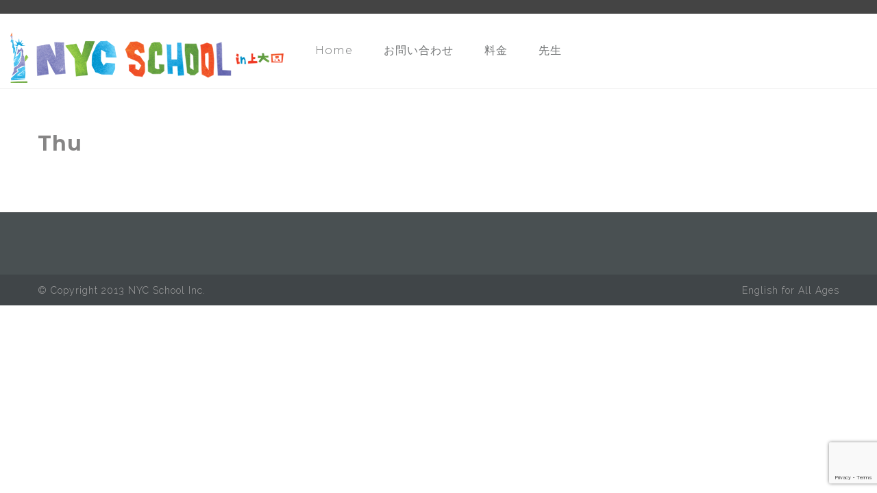

--- FILE ---
content_type: text/html; charset=utf-8
request_url: https://www.google.com/recaptcha/api2/anchor?ar=1&k=6Le6oSUjAAAAAONwM3-hrP5Em7mZ4P4iO-rOwSDy&co=aHR0cDovL255Y3NjaG9vbC5qcDo4MA..&hl=en&v=PoyoqOPhxBO7pBk68S4YbpHZ&size=invisible&anchor-ms=20000&execute-ms=30000&cb=colh9hy7rzd3
body_size: 48926
content:
<!DOCTYPE HTML><html dir="ltr" lang="en"><head><meta http-equiv="Content-Type" content="text/html; charset=UTF-8">
<meta http-equiv="X-UA-Compatible" content="IE=edge">
<title>reCAPTCHA</title>
<style type="text/css">
/* cyrillic-ext */
@font-face {
  font-family: 'Roboto';
  font-style: normal;
  font-weight: 400;
  font-stretch: 100%;
  src: url(//fonts.gstatic.com/s/roboto/v48/KFO7CnqEu92Fr1ME7kSn66aGLdTylUAMa3GUBHMdazTgWw.woff2) format('woff2');
  unicode-range: U+0460-052F, U+1C80-1C8A, U+20B4, U+2DE0-2DFF, U+A640-A69F, U+FE2E-FE2F;
}
/* cyrillic */
@font-face {
  font-family: 'Roboto';
  font-style: normal;
  font-weight: 400;
  font-stretch: 100%;
  src: url(//fonts.gstatic.com/s/roboto/v48/KFO7CnqEu92Fr1ME7kSn66aGLdTylUAMa3iUBHMdazTgWw.woff2) format('woff2');
  unicode-range: U+0301, U+0400-045F, U+0490-0491, U+04B0-04B1, U+2116;
}
/* greek-ext */
@font-face {
  font-family: 'Roboto';
  font-style: normal;
  font-weight: 400;
  font-stretch: 100%;
  src: url(//fonts.gstatic.com/s/roboto/v48/KFO7CnqEu92Fr1ME7kSn66aGLdTylUAMa3CUBHMdazTgWw.woff2) format('woff2');
  unicode-range: U+1F00-1FFF;
}
/* greek */
@font-face {
  font-family: 'Roboto';
  font-style: normal;
  font-weight: 400;
  font-stretch: 100%;
  src: url(//fonts.gstatic.com/s/roboto/v48/KFO7CnqEu92Fr1ME7kSn66aGLdTylUAMa3-UBHMdazTgWw.woff2) format('woff2');
  unicode-range: U+0370-0377, U+037A-037F, U+0384-038A, U+038C, U+038E-03A1, U+03A3-03FF;
}
/* math */
@font-face {
  font-family: 'Roboto';
  font-style: normal;
  font-weight: 400;
  font-stretch: 100%;
  src: url(//fonts.gstatic.com/s/roboto/v48/KFO7CnqEu92Fr1ME7kSn66aGLdTylUAMawCUBHMdazTgWw.woff2) format('woff2');
  unicode-range: U+0302-0303, U+0305, U+0307-0308, U+0310, U+0312, U+0315, U+031A, U+0326-0327, U+032C, U+032F-0330, U+0332-0333, U+0338, U+033A, U+0346, U+034D, U+0391-03A1, U+03A3-03A9, U+03B1-03C9, U+03D1, U+03D5-03D6, U+03F0-03F1, U+03F4-03F5, U+2016-2017, U+2034-2038, U+203C, U+2040, U+2043, U+2047, U+2050, U+2057, U+205F, U+2070-2071, U+2074-208E, U+2090-209C, U+20D0-20DC, U+20E1, U+20E5-20EF, U+2100-2112, U+2114-2115, U+2117-2121, U+2123-214F, U+2190, U+2192, U+2194-21AE, U+21B0-21E5, U+21F1-21F2, U+21F4-2211, U+2213-2214, U+2216-22FF, U+2308-230B, U+2310, U+2319, U+231C-2321, U+2336-237A, U+237C, U+2395, U+239B-23B7, U+23D0, U+23DC-23E1, U+2474-2475, U+25AF, U+25B3, U+25B7, U+25BD, U+25C1, U+25CA, U+25CC, U+25FB, U+266D-266F, U+27C0-27FF, U+2900-2AFF, U+2B0E-2B11, U+2B30-2B4C, U+2BFE, U+3030, U+FF5B, U+FF5D, U+1D400-1D7FF, U+1EE00-1EEFF;
}
/* symbols */
@font-face {
  font-family: 'Roboto';
  font-style: normal;
  font-weight: 400;
  font-stretch: 100%;
  src: url(//fonts.gstatic.com/s/roboto/v48/KFO7CnqEu92Fr1ME7kSn66aGLdTylUAMaxKUBHMdazTgWw.woff2) format('woff2');
  unicode-range: U+0001-000C, U+000E-001F, U+007F-009F, U+20DD-20E0, U+20E2-20E4, U+2150-218F, U+2190, U+2192, U+2194-2199, U+21AF, U+21E6-21F0, U+21F3, U+2218-2219, U+2299, U+22C4-22C6, U+2300-243F, U+2440-244A, U+2460-24FF, U+25A0-27BF, U+2800-28FF, U+2921-2922, U+2981, U+29BF, U+29EB, U+2B00-2BFF, U+4DC0-4DFF, U+FFF9-FFFB, U+10140-1018E, U+10190-1019C, U+101A0, U+101D0-101FD, U+102E0-102FB, U+10E60-10E7E, U+1D2C0-1D2D3, U+1D2E0-1D37F, U+1F000-1F0FF, U+1F100-1F1AD, U+1F1E6-1F1FF, U+1F30D-1F30F, U+1F315, U+1F31C, U+1F31E, U+1F320-1F32C, U+1F336, U+1F378, U+1F37D, U+1F382, U+1F393-1F39F, U+1F3A7-1F3A8, U+1F3AC-1F3AF, U+1F3C2, U+1F3C4-1F3C6, U+1F3CA-1F3CE, U+1F3D4-1F3E0, U+1F3ED, U+1F3F1-1F3F3, U+1F3F5-1F3F7, U+1F408, U+1F415, U+1F41F, U+1F426, U+1F43F, U+1F441-1F442, U+1F444, U+1F446-1F449, U+1F44C-1F44E, U+1F453, U+1F46A, U+1F47D, U+1F4A3, U+1F4B0, U+1F4B3, U+1F4B9, U+1F4BB, U+1F4BF, U+1F4C8-1F4CB, U+1F4D6, U+1F4DA, U+1F4DF, U+1F4E3-1F4E6, U+1F4EA-1F4ED, U+1F4F7, U+1F4F9-1F4FB, U+1F4FD-1F4FE, U+1F503, U+1F507-1F50B, U+1F50D, U+1F512-1F513, U+1F53E-1F54A, U+1F54F-1F5FA, U+1F610, U+1F650-1F67F, U+1F687, U+1F68D, U+1F691, U+1F694, U+1F698, U+1F6AD, U+1F6B2, U+1F6B9-1F6BA, U+1F6BC, U+1F6C6-1F6CF, U+1F6D3-1F6D7, U+1F6E0-1F6EA, U+1F6F0-1F6F3, U+1F6F7-1F6FC, U+1F700-1F7FF, U+1F800-1F80B, U+1F810-1F847, U+1F850-1F859, U+1F860-1F887, U+1F890-1F8AD, U+1F8B0-1F8BB, U+1F8C0-1F8C1, U+1F900-1F90B, U+1F93B, U+1F946, U+1F984, U+1F996, U+1F9E9, U+1FA00-1FA6F, U+1FA70-1FA7C, U+1FA80-1FA89, U+1FA8F-1FAC6, U+1FACE-1FADC, U+1FADF-1FAE9, U+1FAF0-1FAF8, U+1FB00-1FBFF;
}
/* vietnamese */
@font-face {
  font-family: 'Roboto';
  font-style: normal;
  font-weight: 400;
  font-stretch: 100%;
  src: url(//fonts.gstatic.com/s/roboto/v48/KFO7CnqEu92Fr1ME7kSn66aGLdTylUAMa3OUBHMdazTgWw.woff2) format('woff2');
  unicode-range: U+0102-0103, U+0110-0111, U+0128-0129, U+0168-0169, U+01A0-01A1, U+01AF-01B0, U+0300-0301, U+0303-0304, U+0308-0309, U+0323, U+0329, U+1EA0-1EF9, U+20AB;
}
/* latin-ext */
@font-face {
  font-family: 'Roboto';
  font-style: normal;
  font-weight: 400;
  font-stretch: 100%;
  src: url(//fonts.gstatic.com/s/roboto/v48/KFO7CnqEu92Fr1ME7kSn66aGLdTylUAMa3KUBHMdazTgWw.woff2) format('woff2');
  unicode-range: U+0100-02BA, U+02BD-02C5, U+02C7-02CC, U+02CE-02D7, U+02DD-02FF, U+0304, U+0308, U+0329, U+1D00-1DBF, U+1E00-1E9F, U+1EF2-1EFF, U+2020, U+20A0-20AB, U+20AD-20C0, U+2113, U+2C60-2C7F, U+A720-A7FF;
}
/* latin */
@font-face {
  font-family: 'Roboto';
  font-style: normal;
  font-weight: 400;
  font-stretch: 100%;
  src: url(//fonts.gstatic.com/s/roboto/v48/KFO7CnqEu92Fr1ME7kSn66aGLdTylUAMa3yUBHMdazQ.woff2) format('woff2');
  unicode-range: U+0000-00FF, U+0131, U+0152-0153, U+02BB-02BC, U+02C6, U+02DA, U+02DC, U+0304, U+0308, U+0329, U+2000-206F, U+20AC, U+2122, U+2191, U+2193, U+2212, U+2215, U+FEFF, U+FFFD;
}
/* cyrillic-ext */
@font-face {
  font-family: 'Roboto';
  font-style: normal;
  font-weight: 500;
  font-stretch: 100%;
  src: url(//fonts.gstatic.com/s/roboto/v48/KFO7CnqEu92Fr1ME7kSn66aGLdTylUAMa3GUBHMdazTgWw.woff2) format('woff2');
  unicode-range: U+0460-052F, U+1C80-1C8A, U+20B4, U+2DE0-2DFF, U+A640-A69F, U+FE2E-FE2F;
}
/* cyrillic */
@font-face {
  font-family: 'Roboto';
  font-style: normal;
  font-weight: 500;
  font-stretch: 100%;
  src: url(//fonts.gstatic.com/s/roboto/v48/KFO7CnqEu92Fr1ME7kSn66aGLdTylUAMa3iUBHMdazTgWw.woff2) format('woff2');
  unicode-range: U+0301, U+0400-045F, U+0490-0491, U+04B0-04B1, U+2116;
}
/* greek-ext */
@font-face {
  font-family: 'Roboto';
  font-style: normal;
  font-weight: 500;
  font-stretch: 100%;
  src: url(//fonts.gstatic.com/s/roboto/v48/KFO7CnqEu92Fr1ME7kSn66aGLdTylUAMa3CUBHMdazTgWw.woff2) format('woff2');
  unicode-range: U+1F00-1FFF;
}
/* greek */
@font-face {
  font-family: 'Roboto';
  font-style: normal;
  font-weight: 500;
  font-stretch: 100%;
  src: url(//fonts.gstatic.com/s/roboto/v48/KFO7CnqEu92Fr1ME7kSn66aGLdTylUAMa3-UBHMdazTgWw.woff2) format('woff2');
  unicode-range: U+0370-0377, U+037A-037F, U+0384-038A, U+038C, U+038E-03A1, U+03A3-03FF;
}
/* math */
@font-face {
  font-family: 'Roboto';
  font-style: normal;
  font-weight: 500;
  font-stretch: 100%;
  src: url(//fonts.gstatic.com/s/roboto/v48/KFO7CnqEu92Fr1ME7kSn66aGLdTylUAMawCUBHMdazTgWw.woff2) format('woff2');
  unicode-range: U+0302-0303, U+0305, U+0307-0308, U+0310, U+0312, U+0315, U+031A, U+0326-0327, U+032C, U+032F-0330, U+0332-0333, U+0338, U+033A, U+0346, U+034D, U+0391-03A1, U+03A3-03A9, U+03B1-03C9, U+03D1, U+03D5-03D6, U+03F0-03F1, U+03F4-03F5, U+2016-2017, U+2034-2038, U+203C, U+2040, U+2043, U+2047, U+2050, U+2057, U+205F, U+2070-2071, U+2074-208E, U+2090-209C, U+20D0-20DC, U+20E1, U+20E5-20EF, U+2100-2112, U+2114-2115, U+2117-2121, U+2123-214F, U+2190, U+2192, U+2194-21AE, U+21B0-21E5, U+21F1-21F2, U+21F4-2211, U+2213-2214, U+2216-22FF, U+2308-230B, U+2310, U+2319, U+231C-2321, U+2336-237A, U+237C, U+2395, U+239B-23B7, U+23D0, U+23DC-23E1, U+2474-2475, U+25AF, U+25B3, U+25B7, U+25BD, U+25C1, U+25CA, U+25CC, U+25FB, U+266D-266F, U+27C0-27FF, U+2900-2AFF, U+2B0E-2B11, U+2B30-2B4C, U+2BFE, U+3030, U+FF5B, U+FF5D, U+1D400-1D7FF, U+1EE00-1EEFF;
}
/* symbols */
@font-face {
  font-family: 'Roboto';
  font-style: normal;
  font-weight: 500;
  font-stretch: 100%;
  src: url(//fonts.gstatic.com/s/roboto/v48/KFO7CnqEu92Fr1ME7kSn66aGLdTylUAMaxKUBHMdazTgWw.woff2) format('woff2');
  unicode-range: U+0001-000C, U+000E-001F, U+007F-009F, U+20DD-20E0, U+20E2-20E4, U+2150-218F, U+2190, U+2192, U+2194-2199, U+21AF, U+21E6-21F0, U+21F3, U+2218-2219, U+2299, U+22C4-22C6, U+2300-243F, U+2440-244A, U+2460-24FF, U+25A0-27BF, U+2800-28FF, U+2921-2922, U+2981, U+29BF, U+29EB, U+2B00-2BFF, U+4DC0-4DFF, U+FFF9-FFFB, U+10140-1018E, U+10190-1019C, U+101A0, U+101D0-101FD, U+102E0-102FB, U+10E60-10E7E, U+1D2C0-1D2D3, U+1D2E0-1D37F, U+1F000-1F0FF, U+1F100-1F1AD, U+1F1E6-1F1FF, U+1F30D-1F30F, U+1F315, U+1F31C, U+1F31E, U+1F320-1F32C, U+1F336, U+1F378, U+1F37D, U+1F382, U+1F393-1F39F, U+1F3A7-1F3A8, U+1F3AC-1F3AF, U+1F3C2, U+1F3C4-1F3C6, U+1F3CA-1F3CE, U+1F3D4-1F3E0, U+1F3ED, U+1F3F1-1F3F3, U+1F3F5-1F3F7, U+1F408, U+1F415, U+1F41F, U+1F426, U+1F43F, U+1F441-1F442, U+1F444, U+1F446-1F449, U+1F44C-1F44E, U+1F453, U+1F46A, U+1F47D, U+1F4A3, U+1F4B0, U+1F4B3, U+1F4B9, U+1F4BB, U+1F4BF, U+1F4C8-1F4CB, U+1F4D6, U+1F4DA, U+1F4DF, U+1F4E3-1F4E6, U+1F4EA-1F4ED, U+1F4F7, U+1F4F9-1F4FB, U+1F4FD-1F4FE, U+1F503, U+1F507-1F50B, U+1F50D, U+1F512-1F513, U+1F53E-1F54A, U+1F54F-1F5FA, U+1F610, U+1F650-1F67F, U+1F687, U+1F68D, U+1F691, U+1F694, U+1F698, U+1F6AD, U+1F6B2, U+1F6B9-1F6BA, U+1F6BC, U+1F6C6-1F6CF, U+1F6D3-1F6D7, U+1F6E0-1F6EA, U+1F6F0-1F6F3, U+1F6F7-1F6FC, U+1F700-1F7FF, U+1F800-1F80B, U+1F810-1F847, U+1F850-1F859, U+1F860-1F887, U+1F890-1F8AD, U+1F8B0-1F8BB, U+1F8C0-1F8C1, U+1F900-1F90B, U+1F93B, U+1F946, U+1F984, U+1F996, U+1F9E9, U+1FA00-1FA6F, U+1FA70-1FA7C, U+1FA80-1FA89, U+1FA8F-1FAC6, U+1FACE-1FADC, U+1FADF-1FAE9, U+1FAF0-1FAF8, U+1FB00-1FBFF;
}
/* vietnamese */
@font-face {
  font-family: 'Roboto';
  font-style: normal;
  font-weight: 500;
  font-stretch: 100%;
  src: url(//fonts.gstatic.com/s/roboto/v48/KFO7CnqEu92Fr1ME7kSn66aGLdTylUAMa3OUBHMdazTgWw.woff2) format('woff2');
  unicode-range: U+0102-0103, U+0110-0111, U+0128-0129, U+0168-0169, U+01A0-01A1, U+01AF-01B0, U+0300-0301, U+0303-0304, U+0308-0309, U+0323, U+0329, U+1EA0-1EF9, U+20AB;
}
/* latin-ext */
@font-face {
  font-family: 'Roboto';
  font-style: normal;
  font-weight: 500;
  font-stretch: 100%;
  src: url(//fonts.gstatic.com/s/roboto/v48/KFO7CnqEu92Fr1ME7kSn66aGLdTylUAMa3KUBHMdazTgWw.woff2) format('woff2');
  unicode-range: U+0100-02BA, U+02BD-02C5, U+02C7-02CC, U+02CE-02D7, U+02DD-02FF, U+0304, U+0308, U+0329, U+1D00-1DBF, U+1E00-1E9F, U+1EF2-1EFF, U+2020, U+20A0-20AB, U+20AD-20C0, U+2113, U+2C60-2C7F, U+A720-A7FF;
}
/* latin */
@font-face {
  font-family: 'Roboto';
  font-style: normal;
  font-weight: 500;
  font-stretch: 100%;
  src: url(//fonts.gstatic.com/s/roboto/v48/KFO7CnqEu92Fr1ME7kSn66aGLdTylUAMa3yUBHMdazQ.woff2) format('woff2');
  unicode-range: U+0000-00FF, U+0131, U+0152-0153, U+02BB-02BC, U+02C6, U+02DA, U+02DC, U+0304, U+0308, U+0329, U+2000-206F, U+20AC, U+2122, U+2191, U+2193, U+2212, U+2215, U+FEFF, U+FFFD;
}
/* cyrillic-ext */
@font-face {
  font-family: 'Roboto';
  font-style: normal;
  font-weight: 900;
  font-stretch: 100%;
  src: url(//fonts.gstatic.com/s/roboto/v48/KFO7CnqEu92Fr1ME7kSn66aGLdTylUAMa3GUBHMdazTgWw.woff2) format('woff2');
  unicode-range: U+0460-052F, U+1C80-1C8A, U+20B4, U+2DE0-2DFF, U+A640-A69F, U+FE2E-FE2F;
}
/* cyrillic */
@font-face {
  font-family: 'Roboto';
  font-style: normal;
  font-weight: 900;
  font-stretch: 100%;
  src: url(//fonts.gstatic.com/s/roboto/v48/KFO7CnqEu92Fr1ME7kSn66aGLdTylUAMa3iUBHMdazTgWw.woff2) format('woff2');
  unicode-range: U+0301, U+0400-045F, U+0490-0491, U+04B0-04B1, U+2116;
}
/* greek-ext */
@font-face {
  font-family: 'Roboto';
  font-style: normal;
  font-weight: 900;
  font-stretch: 100%;
  src: url(//fonts.gstatic.com/s/roboto/v48/KFO7CnqEu92Fr1ME7kSn66aGLdTylUAMa3CUBHMdazTgWw.woff2) format('woff2');
  unicode-range: U+1F00-1FFF;
}
/* greek */
@font-face {
  font-family: 'Roboto';
  font-style: normal;
  font-weight: 900;
  font-stretch: 100%;
  src: url(//fonts.gstatic.com/s/roboto/v48/KFO7CnqEu92Fr1ME7kSn66aGLdTylUAMa3-UBHMdazTgWw.woff2) format('woff2');
  unicode-range: U+0370-0377, U+037A-037F, U+0384-038A, U+038C, U+038E-03A1, U+03A3-03FF;
}
/* math */
@font-face {
  font-family: 'Roboto';
  font-style: normal;
  font-weight: 900;
  font-stretch: 100%;
  src: url(//fonts.gstatic.com/s/roboto/v48/KFO7CnqEu92Fr1ME7kSn66aGLdTylUAMawCUBHMdazTgWw.woff2) format('woff2');
  unicode-range: U+0302-0303, U+0305, U+0307-0308, U+0310, U+0312, U+0315, U+031A, U+0326-0327, U+032C, U+032F-0330, U+0332-0333, U+0338, U+033A, U+0346, U+034D, U+0391-03A1, U+03A3-03A9, U+03B1-03C9, U+03D1, U+03D5-03D6, U+03F0-03F1, U+03F4-03F5, U+2016-2017, U+2034-2038, U+203C, U+2040, U+2043, U+2047, U+2050, U+2057, U+205F, U+2070-2071, U+2074-208E, U+2090-209C, U+20D0-20DC, U+20E1, U+20E5-20EF, U+2100-2112, U+2114-2115, U+2117-2121, U+2123-214F, U+2190, U+2192, U+2194-21AE, U+21B0-21E5, U+21F1-21F2, U+21F4-2211, U+2213-2214, U+2216-22FF, U+2308-230B, U+2310, U+2319, U+231C-2321, U+2336-237A, U+237C, U+2395, U+239B-23B7, U+23D0, U+23DC-23E1, U+2474-2475, U+25AF, U+25B3, U+25B7, U+25BD, U+25C1, U+25CA, U+25CC, U+25FB, U+266D-266F, U+27C0-27FF, U+2900-2AFF, U+2B0E-2B11, U+2B30-2B4C, U+2BFE, U+3030, U+FF5B, U+FF5D, U+1D400-1D7FF, U+1EE00-1EEFF;
}
/* symbols */
@font-face {
  font-family: 'Roboto';
  font-style: normal;
  font-weight: 900;
  font-stretch: 100%;
  src: url(//fonts.gstatic.com/s/roboto/v48/KFO7CnqEu92Fr1ME7kSn66aGLdTylUAMaxKUBHMdazTgWw.woff2) format('woff2');
  unicode-range: U+0001-000C, U+000E-001F, U+007F-009F, U+20DD-20E0, U+20E2-20E4, U+2150-218F, U+2190, U+2192, U+2194-2199, U+21AF, U+21E6-21F0, U+21F3, U+2218-2219, U+2299, U+22C4-22C6, U+2300-243F, U+2440-244A, U+2460-24FF, U+25A0-27BF, U+2800-28FF, U+2921-2922, U+2981, U+29BF, U+29EB, U+2B00-2BFF, U+4DC0-4DFF, U+FFF9-FFFB, U+10140-1018E, U+10190-1019C, U+101A0, U+101D0-101FD, U+102E0-102FB, U+10E60-10E7E, U+1D2C0-1D2D3, U+1D2E0-1D37F, U+1F000-1F0FF, U+1F100-1F1AD, U+1F1E6-1F1FF, U+1F30D-1F30F, U+1F315, U+1F31C, U+1F31E, U+1F320-1F32C, U+1F336, U+1F378, U+1F37D, U+1F382, U+1F393-1F39F, U+1F3A7-1F3A8, U+1F3AC-1F3AF, U+1F3C2, U+1F3C4-1F3C6, U+1F3CA-1F3CE, U+1F3D4-1F3E0, U+1F3ED, U+1F3F1-1F3F3, U+1F3F5-1F3F7, U+1F408, U+1F415, U+1F41F, U+1F426, U+1F43F, U+1F441-1F442, U+1F444, U+1F446-1F449, U+1F44C-1F44E, U+1F453, U+1F46A, U+1F47D, U+1F4A3, U+1F4B0, U+1F4B3, U+1F4B9, U+1F4BB, U+1F4BF, U+1F4C8-1F4CB, U+1F4D6, U+1F4DA, U+1F4DF, U+1F4E3-1F4E6, U+1F4EA-1F4ED, U+1F4F7, U+1F4F9-1F4FB, U+1F4FD-1F4FE, U+1F503, U+1F507-1F50B, U+1F50D, U+1F512-1F513, U+1F53E-1F54A, U+1F54F-1F5FA, U+1F610, U+1F650-1F67F, U+1F687, U+1F68D, U+1F691, U+1F694, U+1F698, U+1F6AD, U+1F6B2, U+1F6B9-1F6BA, U+1F6BC, U+1F6C6-1F6CF, U+1F6D3-1F6D7, U+1F6E0-1F6EA, U+1F6F0-1F6F3, U+1F6F7-1F6FC, U+1F700-1F7FF, U+1F800-1F80B, U+1F810-1F847, U+1F850-1F859, U+1F860-1F887, U+1F890-1F8AD, U+1F8B0-1F8BB, U+1F8C0-1F8C1, U+1F900-1F90B, U+1F93B, U+1F946, U+1F984, U+1F996, U+1F9E9, U+1FA00-1FA6F, U+1FA70-1FA7C, U+1FA80-1FA89, U+1FA8F-1FAC6, U+1FACE-1FADC, U+1FADF-1FAE9, U+1FAF0-1FAF8, U+1FB00-1FBFF;
}
/* vietnamese */
@font-face {
  font-family: 'Roboto';
  font-style: normal;
  font-weight: 900;
  font-stretch: 100%;
  src: url(//fonts.gstatic.com/s/roboto/v48/KFO7CnqEu92Fr1ME7kSn66aGLdTylUAMa3OUBHMdazTgWw.woff2) format('woff2');
  unicode-range: U+0102-0103, U+0110-0111, U+0128-0129, U+0168-0169, U+01A0-01A1, U+01AF-01B0, U+0300-0301, U+0303-0304, U+0308-0309, U+0323, U+0329, U+1EA0-1EF9, U+20AB;
}
/* latin-ext */
@font-face {
  font-family: 'Roboto';
  font-style: normal;
  font-weight: 900;
  font-stretch: 100%;
  src: url(//fonts.gstatic.com/s/roboto/v48/KFO7CnqEu92Fr1ME7kSn66aGLdTylUAMa3KUBHMdazTgWw.woff2) format('woff2');
  unicode-range: U+0100-02BA, U+02BD-02C5, U+02C7-02CC, U+02CE-02D7, U+02DD-02FF, U+0304, U+0308, U+0329, U+1D00-1DBF, U+1E00-1E9F, U+1EF2-1EFF, U+2020, U+20A0-20AB, U+20AD-20C0, U+2113, U+2C60-2C7F, U+A720-A7FF;
}
/* latin */
@font-face {
  font-family: 'Roboto';
  font-style: normal;
  font-weight: 900;
  font-stretch: 100%;
  src: url(//fonts.gstatic.com/s/roboto/v48/KFO7CnqEu92Fr1ME7kSn66aGLdTylUAMa3yUBHMdazQ.woff2) format('woff2');
  unicode-range: U+0000-00FF, U+0131, U+0152-0153, U+02BB-02BC, U+02C6, U+02DA, U+02DC, U+0304, U+0308, U+0329, U+2000-206F, U+20AC, U+2122, U+2191, U+2193, U+2212, U+2215, U+FEFF, U+FFFD;
}

</style>
<link rel="stylesheet" type="text/css" href="https://www.gstatic.com/recaptcha/releases/PoyoqOPhxBO7pBk68S4YbpHZ/styles__ltr.css">
<script nonce="m3pJ1JwoIuNWUWW8Z4uZcA" type="text/javascript">window['__recaptcha_api'] = 'https://www.google.com/recaptcha/api2/';</script>
<script type="text/javascript" src="https://www.gstatic.com/recaptcha/releases/PoyoqOPhxBO7pBk68S4YbpHZ/recaptcha__en.js" nonce="m3pJ1JwoIuNWUWW8Z4uZcA">
      
    </script></head>
<body><div id="rc-anchor-alert" class="rc-anchor-alert"></div>
<input type="hidden" id="recaptcha-token" value="[base64]">
<script type="text/javascript" nonce="m3pJ1JwoIuNWUWW8Z4uZcA">
      recaptcha.anchor.Main.init("[\x22ainput\x22,[\x22bgdata\x22,\x22\x22,\[base64]/[base64]/[base64]/bmV3IHJbeF0oY1swXSk6RT09Mj9uZXcgclt4XShjWzBdLGNbMV0pOkU9PTM/bmV3IHJbeF0oY1swXSxjWzFdLGNbMl0pOkU9PTQ/[base64]/[base64]/[base64]/[base64]/[base64]/[base64]/[base64]/[base64]\x22,\[base64]\x22,\x22YsOzwq1Ef3ZHw7tcB3LDoMOYw6jDo8OZCGDCgDbDr1TChsOowqosUCHDu8OLw6xXw6XDt14oF8Kzw7EaHx3DsnJnwpvCo8OLMcKMVcKVw441U8Ogw53Dg8Okw7JkVsKPw4DDpxZ4TMK3woTCil7CusKeSXN+ecOBIsKOw69rCsKywoQzUUUGw6sjwrglw5/ChQnDiMKHOHgmwpUTw4o7wpgRw5ZhJsKkcMKwVcORwq0ww4o3wo7DkH96wqxlw6nCuCnCkiYLZBV+w4t9IMKVwrDCmcOOwo7DrsKFw4EnwoxPw5xuw4EZw7bCkFTCpsKUNsK+RF1/e8KJwoh/T8OaPBpWR8O2cQvCqCgUwq9qdMK9JGnChTfCosKcD8O/w6/DiELDqiHDuDlnOsO6w4jCnUlTfEPCkMKPJsK7w68Sw4Fhw7HCusKkDnQRN3l6CcKyRsOSA8OCV8OydSN/AgFqwpkLBcKEfcKHV8OEwovDl8OIw780wqvCgxYiw4gTw4vCjcKKQsKJDE8EwrzCpRQIQVFMXBwgw4tnUMO3w4HDpBPDhFnCh1E4IcO4NcKRw6nDo8KdRh7DhMKEQnXDiMOrBMOHNiAvN8OqwqTDssK9wp/CoGDDv8OzKcKXw6rDisK3f8KMJ8Kow7VeKEcGw4DCq1/[base64]/wpTCl1UAw6tBS8OSwpw0wqA0WRlfwpYdHhkfAzvCoMO1w5ASw4XCjlRELMK6acKiwqlVDifCgyYMw5wBBcOnwrpHBE/Dr8OfwoEuaForwrvCkWwpB0UtwqBqXMK3S8OcEkZFSMOENzzDjELCoSckLSRFW8Oow5bCtUdXw4w4CnYqwr13XUHCvAXCusO0dFFReMOQDcO/wpMiwqbChMKuZGBBw5LCnFxOwoMdKMOhdgwwVxg6UcKTw7/DhcO3wonCvsO6w4dXwppCRDnDgMKDZUfCgS5Pwph1bcKNwobCgcKbw5LDgsOyw5Aiwpgrw6nDiMKQA8K8wpbDvVJ6RGbCgMOew4RRw4cmwpo8wpvCqDEsUARNO3hTSsOBH8OYW8KUwoXCr8KHZMOcw4hMwoNDw604OS/CqhwtexvCgCjCo8KTw7bCk3NXUsOyw6fCi8KcfcOpw7XCqmlmw6DCi0sXw5xpBMK3FUrCiXtWTMOdCsKJCsK8w5kvwosDYMO8w6/Cv8OAVlbDo8KTw4bClsKaw5NHwqMDfU0bwq3DjHgJCMKRRcKfV8Ocwr4idQPCundSHmF3wojCpMKAw5lDdcK7dwVXJC0URcO/fiAINsOORsO4LHE3QMK1woHCrMKqwqPCqcKgQzrDhcKJwrjDhBUzw7plwrbDvAHClXTDrsOQw6fCjXQkbUp/wptoEBDCsVXDgkJuC3lHNcOtUcKLwofCmFNmDy3CsMKCw73DrhTDl8Kiw4TCqDRgw6lGdMOuFV5mWsOwRsOKw7/CjyTCkGkNN0DCiMKWP0t5DWE6w6/Dq8KQJsO4w7gww7cVNFhRRcKrRcKDw4fDuMKpHcKrwrYbw7HDpC7Dj8Ocw67DnmZEw6cRw6rDgMKjK30VRsOeJcOkSMOpwqdOw4d+Ag/DplsYTMKlw5w5wrTDuCvCnBPCpj/[base64]/DjwwMGkTDhsKMQsO5wqQew4/[base64]/[base64]/CpcOrQBfDsG7CjQvCqCsnw5DDv2HDmzfDiWrCqMK1w6bCg1Y5YMOtwqnDqDFIwrbDthPCjDPDlcKdQMK9TVrCoMOnw7HDpkjDpT0Gwrp/wpTDhsKZMcKtZcO5e8OlwrZ2w4xHwqgRwpMaw7/DuG7DkcKKworDpsKPw4vDt8OIw790fDXDmnFZw6AgHMO8wopPfMOXWyd3wpcbwrh0wo/DvlfDqSPDv3TDtkEbWy1TO8KYbDjCpcOJwpxjMMOfCsOkw4rCsk/Cv8Oge8Oaw7Eqw4kSMwckw49jwpYfFMOfX8OCfWFOwobDscO2wo/[base64]/DkF/CmcKbCwTDkMKXTUbCk8KGN242NRsrNGwyZ3jDuwkKwoJBw7AjKMOOZ8KzwpvDtxlsMsKAR2bCucKFwoPCh8OtwpPDnMO0wo3Dvj/DvcK7EMKVwqlGw6fCrG3DsHnDiVcMw7dQTMOnNFbDhsKJw4hLR8K7NGnCkiwgw5nDhcOBYcKvwq8qKsOYwrlRXMKRw6t4KcOXIMO7Qn9owpDDhC/DqsOQAsKGwpnCgcOCwqJFw4DCv2jCpsOjw5LCqQXDmsKWwrY0wprDthYCwr9xDmLDjcKlwoPCviE4fsO+BMKHMQdmD27DgcK9w4zCjsKowr53w57DmsOIYCMuwq7CkWjCgcKMwp48DsK9wpHCqcOYdgzDkcOZF3bCuGZ7wq/Cvn43w41MwrwUw74aw6XDgMONFcKTw6hBbhU3e8Oxw59pw5Ureh1hEgrDkV7CmzJRw4fDpGE1HUtiw6Fdwo/CrsOsCcKrwo7CiMKxHMOTD8OIwqkjw5vChHZ6wo5pwrpwNcOqw47ChsK4fFXCv8OFwpxeJMKmwr/[base64]/[base64]/CjyZpGsOtw7cOC8KpwqN3OcOnwoXCoDPCgMKaUMOzdAPCriZKw4HChH/[base64]/[base64]/w7N+EsK/fsKYw47CiU7Cuw7CkDDDlcOXw7bDlMKQXsOPD8O0w4JAwqUEMVIRecKAN8O3wpAPW2NkdHQ+ZsK3G3xndS7DhcKUwrsMwrsoKU7DjsOqdMKECsKKw4LDhcK7D25Gw7rCtgV0w4JAEcKgYMKqwo/CilbCncONW8KAwoFKUwHDl8Ocw7o/wpICw7DDg8KIEMOzaDtJZsKIw4HCgcOVwrsydMOrw6XCtcOtZmZaL8Kaw7IAwqIBeMOkwpAgwpAtVcOCw6New5B9IMKYwoM5woTCrwzDt1zDpcKhw4okw6fCjSbDnAktdcOswqxLwo/ChsKcw6DCr1vDqsKew6d2ZBbCgsOHw6LColjDmcOiwqvCnx7CkcKxIMO9YmQpGljDoQfCsMKfRsKsOsKePG5rShVPw4oHw4vCm8KhGcOSJ8Oaw41UWRNVwoptLz3ClE1XclzDsjrCksO6w4XDq8O4w5B+KlfCjcKvw6/DtnwWwqYjB8Odw5LDviLCoH1gOMOsw7gOGngEHsKyBcKGAHTDuh3ChFwcw6nCglpYw7vCigZ4w5zClxI0VDAPIETCtcKLChNXcMKvfQsgwpRYKQ8oR0pPLHUkw7DCgsKpwpjCt1/[base64]/CsmrCkcKrw5PCtsOaNSHDt8KHw6vDqcKfNAxkIUDCtcOJTwfCrQUywpRcw6pUSlzDkMO7w6t2N2xLBsKKwpppSsKswoBVPHRnKXbDhFUEU8Opwo1Pwq/CulHCisO2wrNDEcKKT2RXBnA/w7TDicKMBcKewovCnwlzEjPDnHVew4tLw5zChXhwTzN1wozChBtBbF4BUsOOBcOUwoo9w6DDlVvDtX5qwqzDjy01wpbCjV5AbsOcwrdQwpPDs8KRw73DscKEasOzwpTDoVsJwoILw4BjXcKJDsK0w4M/RsKXw5kgwrYeG8OEw558QirDkMOQwpJ5woI/[base64]/ZMOOQsKaXVwSw5BkwprCm0sgQ8KJU1PDqFTChsK2KT/DuMKvAMObIQocN8KyEMOREiXDqA1Yw64AwrYbGMO6w7fCncOAwqfCt8Owwo8ewrVPwoTCsF7CscKYwqjCkELDo8O0wrUXIcKJTTHCi8OZOMKWasKswozChTfCtsKSSMKNQWQNw7TDkcKywo0fHsK8w7LClz/DvsKAGMKtw7pqwq7CmsO+wq3DhikUw417w6XDg8OhZ8KjwqfCh8O9VsO1KlEjw4Rew497wq/DuWfCn8KjGm5Lw6zCn8O5TA4XwpPDlsOlw5p5wpXDn8OBwp/DlVVuKGXCnBomwo/DqMOERz7Cu8OYYcKjPMObw6nDmgFmw6vCvRMNThnDh8OCX1h/U0lDwodXw7JOKsK1KcKgSwQXHQnDtsKVWC4jwpI8w4ZrFMKTaVMvwp/DgAZXw53Cl1d2wp7CrMKFOyVwUTckBAAew5zDucOhwrpjwrHDl0rDosKUO8Kddm7DksKCfMOKwpjCnC7CksOVSMOrU2/[base64]/[base64]/CrS9Nw5XDmF/ChF8Iwrg8SMOZZsKbwqQCDhbDszAZc8KtAmTCscKlw4xNw41/[base64]/[base64]/Ci2ttwrTCgcKHwqdBw53DjMO0Z3QtD8KMVsO8wq1CQcO+w4R0IFMcw67CqQI5bsOYfsKkIMOTw5w/R8K/wo3CrCUJRhYwfcKmXsKtw4RTKknDtw8oD8K/w6DClUXDsWd5wq/[base64]/[base64]/Dpm0bwrbDsxtWwoTDm2bDhjMMZ8OVwpI4w6Jmw6fCmsO+wonCs0pWIjnDgsKkOU8IfMOYw4tgHDLCjcO7wrLDsR1Hw6lva0s/w4EZw7jCjMOTwqouwqvDnMOiwqIzw5Mlw7BncB3CtQ0+Jx9ywpEqAX8tX8K9wp7CpwVVTShlwoLDucOcDEUIQ0NcwrjCgsKww4LCisKHwqUYw7HCksOlwqtWJcKdw4/DnsOGwq7Cng0gw57DgcOaMsK9PcKpwofDsMO5KMK0eTZaGxzCsBtyw7d/wqLDq03Dih7Cm8O0w7bDiQPDocKLQi/CsDtpwrEHF8OPP37Dpk/Dt24WPcOOMhTClh9gw6LCgyUuw7/[base64]/c8OGwp9mKMKyScKuw4AKwozDiwZ+wqYZFcOKw4PDl8OAY8KpWcOPOk3CvcKJVcK1w49pwoUPMnFDKsOpwqvCjzvCqEzCjxXDosOwwq8vw7F8wrvDtHoxIgNMw5JwLz3CtSciUi3DnRnCikRBGzglAUrDv8OaAMOHMsODw6fCqDLDpcKvAsKAw411YcK/ZnvCusKsGTRka8OkKFPDqsOWeCbCr8KZw6nDjMObL8KLNcOBVFFjFhTDl8KsfDvCpsKYw4fCosOZRSLCkDYUJMKoPkDCisOGw6IxcsKww69kU8KKFsKtw7DDjMK/[base64]/eD3Dkw/DncKCV8OQwq1XdS81OsOfwqvDsC3DgmVOAMK/w7TCk8OCw7rDnsKFN8OBw6PDhg/CgcOMwqXDiFMJBMOkwoRnwpgmwoNuwrsKw6pZwqhaPnViMsK1QcKUw49NZ8KmwqTDvcK/[base64]/CtcO/[base64]/CqmzCrcKOw63CjlzDml8MNCADA8Oxwo10wqTDtMKUw6/[base64]/Dg2TClWnDlsKhwrssWnoAw44bwpJOKcOLCMKKwonCtgfDknzCpsKNFxdyLMOywo/CtMOnw6PDlcK/[base64]/FcOvw5PCuh/[base64]/CmMOxTWRUw7cASMOtwqFgw43CqATCrTTCi0TDs8OKIsKrwoPDgh7Dj8KRwp7DgXl7F8K8e8O/w4/DvhbDrMKfd8OGw7nCisKrf0N9wr7CokHDnizDrkJhVcOUZVVMZsKvw5nDvsO7f2TClV/[base64]/[base64]/ShPCgMO1woIgUcO+w77CmcOOwpp6B3LDmEo9HFoDKsOgATVEYn/CrcOZUQR4fQ1aw7bCoMOVwofCl8ONQlEueMKQwr4swrgLw6fDlMO/Cg7DpEJyVcOEAw7DksKXfTrCv8OefcKDw4kJw4HDnlfDhAzCgQTClyLChG3Ds8OvODlXwpBvw5RYUcKQc8KAERt4AknCixPDhzrDjlbDhjXDg8KXwpwMworCuMKLTw7DhBPDiMKVGXrCvXzDmsKLwq0lKsKXPE8Zw5vCnTnDphLDpcOxSsO/wq7DmAkZRlnCoS3DmnPChS0VcW7ClcOxw58aw4nDpMOpSxDComYAN2/DqMKJwp3DqhPDjcObHSzDgsO3Hzptwo9Cw5rDk8K5Q2XDscOCGxIsX8KBeyvDvx7CrMOIK2TCkB1vCsK3woXCtcK9UsOiwoXCtxpnwqFuw7NPECLDjMOFIMKuw7VxFE1CHyx/PsKtISgTVg/CogpTTU8iwoLCtnLCh8KOw5/[base64]/Du3huw7NxVX/Dm8OTwqvDri3DpsO1fMOlw54gKTtZGj7DizF+w6DDuMKQJwXDucK5FCF8ecO0w6HDqcK+w5fCrRfCh8OsAn3CoMOzw6k4wqDCqBPCs8OcD8O7w4w0B3IHwq3CtTBQcB/Dnl9nTA44w5grw5PCjsO1w4cCPBcdCWo8w4/DsE/CskILNcOVIHvDhcKzTDHDuwXDjMOcRzxTP8KHw5LDpGo0w7jCtMO4WsOzw4nCnsOMw71Ew7jDjMOoYBbCukh2wqnDpcOJw6dNZEbDq8Oqf8KVw50VC8OOw4PCkMOQw6bCi8KaHcOZwrTDi8KeSi4USSphCHUuwo8IUhJJMnomIMK+McO4aF/DpcO4BREQw73DlB/CkcKlNcOECcOrwo3Drnonb35Nw5poGMKAw7UgAMOYwp/Dt37CtDY0w6jDj15zw5pEEWVlw6bCmsOeMUvDqMKdOcK+ZsOuX8Kfw6jCoVzCicKYCcOId3fDtxvCqsOcw4zCkThADcOewql1G1QQZEXCizMdZcKUwr9Tw5srPEXCrmfCl1QXwq99w63CgMOFwrjDm8ODAX8BwrYGJcKDSlZMLjnCjTlkVAUOwrcZShp/RBZgPn1ICiomw7sFDVzCrcOuTcOpwrjDsT7Dp8O6HsOtUXBlwqPCgcKYRgIEwr03TMKtw6/CnC7DncKLdSjCuMKWw7rDpMOLw54kwrrCmcOGTE0ew4LCiU/CkQbCpFMqST0+YQMww7jCmcOAwo4rw4fDqcKSVl/Dq8KxRxbCl1DClyzDnX1hw6cMw7/CkA9uw4fCpkRGJE/CvSYKG1jDtwB/w6PCucORI8O7wqPCncKAH8O2D8K0w6JGw61nwonChDjCjjYQwpDCiSRFwrDDrg3DgsO3HMKnZHNMOsOEIjcqwqrCkMOtwrJ2acKscGzCsyHDthnCh8KdOwNIN8OXw5TClR/ClMOlwq7Dk0dADT3CnsOTw73CsMKvwpvCu013worDkcOSwrJtw75tw6YpH3kPw6/DosK3Vi/ClcO/[base64]/DsKGVG8Cw7bCgz0iFAtIa8OzwpgdaGPCoMOvKMOBwrbDvCAxacOTw7Myc8O9PhtvwocITgLDhMOuRcOPwp7DrFbDij0iw6VzUcOzwpzCuGlTc8O9wpROJ8Ovwo9Uw4/CkcKaMQXDksKuWm/CsClTw49uTMOKSsORPcKXwqAMw5LCixZdw6YOw6cDwoUvw51cAcKlJF5VwoF9wqZPUwnCjMOowqrDnw0Bw6xvfcO7w7TCvcKjQW5fw7bCsV3CiSLDosOyVB0UwpLCom4fw5fCoS59embDl8OzwoUTwpvCrcOSw4QmwogBPcOWw5rCj3rClMOnwq/Cq8O0wr11w6wMHTfDgxZ8wqtBw5dxJT/CmCwTJsO7VQwqViDDu8KNwpDCkkTCnsOsw5VbHMKbAsKjwrkZw6vDocKfbMKUw4YZw4wAw41MfGHDgz5EwpQsw7AwwrXDvMOQLsOkwrrDkh8Lw5URc8ORQ03CmTtYw4cyDgFIw43Cq0BKWcO6NMOvIMO0LcKTTR3CoCDDr8KdBcKgJlHCikPDmsKzSMOkw7hQfMK/UsKWw5/CpcO/wpIZWMOAwr/DgwLCnMOnwpfDjMOoPBUkMgbDjFfDoSpRNMKKGhTDucKuw7BOAgcDwrzCl8KvYgTCh31ewrXDjhJFK8KpdsOBw74QwoNVCioZwozDpA3Cv8KeCkASZxcqcWDCjMOBdDrDhxnCmlggasKuw5LCicKONxl4wp47wr3DrxxmfQTCnjABwp1Vwrtjem0kNMOWwo/Cl8KMw5lTw5/Dr8KqCgXCuMOvwroWwprCt0nCvcOCFDbCmcKxw5t2w4cYwrLClMKDwo89w47ChkbDqsOLwrVhMUbCtMKfeG/Dg1g6NE3CrcO8ccK8XcK/[base64]/DlFN/woDDjmVQCxvCuMOoa2JcPcKdD8Ktw6gzUHTDlcOyFMOacTHDvljCjMKYw6rCu2FPwqYZwp54w7XDni7CpsK1AxMowoo0wr3Ds8K2wo/ClsO6wpIpwrTDkMKtw5LDjsKOwp/Dvx3CrX4eCDoXw6/DhMKBw509VkY8BhzDjgEhPsOhw782wofDh8KKw6vCusO3w54hwpQHFsOFw5ITw5UefsK2wqzCgiTCtcOMw7jCtcOjNsKaL8OiwpFeMMOqfcOKUCfCnMKyw7PDghfCsMKJwr4Uwr/CuMKlw5zCsG5/wqLDr8OYXsO2HcO0AcO2HcOkwqt9wpzCnsKGw6/CvcOOw5PDocOKasKBw6wOw5h8NsKKw6gJwqzDiR1FYw0Mw6J7wpxtSCl/[base64]/CiGrDrUvCkMOOw7hbKlhfDcOLwo07CMK+wpTDg8OaQAnDvcOJdcO3wqTDssK2dcK/OnIZABjDjcOTHMKAQ04Kw5vDnGNCY8OUFxdqwqTDh8OPaHTCgMKxw7ZON8KKXMOiwolIwq1EYsOaw6QCMhsaTgNvXUDCjMK0UcK0MFzCqMKqB8KpfVYCwrHCp8OcYsO8dArDtsODwoNiDsK3w4tQw4A5YSBGHcObJEXCiAPCvsO5I8O/KyfCpcO0wpptwp1uwoTDh8OOwqPDi1sow68UwosMcsKNBsOmZR5QOsKjw73CiHtCSHvCusK2fS4ge8OFb0I/w64cCkLDmcKIcsKLXyfCv0bCr05AbMO4w4FbThtXE2TDkMOfBEnCscOewp1lB8K6w5HCrcOPFcKXPcK/woXDp8KdwpjCl0tcw7/CtsOWTMKXQcO1IMKBCTzDi3PDhMOfNMOUJDYfwq5SwqnDpWbDnWwNKMOyF0bCr1AdwrgQClnDgQXCkFPCgU3DncOuw5bDi8ODwqDCpX/Dk1LDrMOvw7BUeMKcwoc5w4/Cl3ZNwo56XCzCrnzDh8OUwr8BLT/DsjjDmsKUfxTDv1I9EF0/woEYIsKww5jCisOySsKFGQB6YCs+woV9w4XCn8OhOnZPQMK7w4tJwrICQHRWDW/DtcK7ciEpby7DhsOhw6HDmXXCpMKiYRpBWgTDicKrdjrCmcKowpPDijzDqHNzRMOwwpVGwozDq38Vw7PDrAszN8K9wopkw5kWwrAhMcKnMMKiHMOrOMKJwo4nwpQVw6M2RcOTOMOuJsOlw6DCs8Ozwr/DmA9Hw4DDv0cvIcOlV8KAOMKpV8O2KwRYc8O0w6bDn8OLwpLCmcK+Q3pXccKLVktQwr/[base64]/w6NEw4YAHsK8w4s8VMOpYlHCqMK7GzPCnmfDnw9nWMOFdG/[base64]/DtQvDncKEw5cKB0wuQsK3w6PDnsKDbMK3w5NCwplQw51TPsKWwrFvw7UxwqliBsOlOiRfXsKDw5gXwrLDrcKYwpYrw4nDrSzCtkHCn8OdDCJ4AcOmR8KMEHMNw4JXwoV1w7oRwqw9wpPCuivDh8OdK8KQw5Riw6rCv8Kza8OVw67DiwV/SRfCmQzCgMKfXMK9GcOaNBFlw485w7TDl1AewoPDr2IPasO8dWTCmcOzMcKUR19VCsOkwogIwrsTwqzDnzTDsyhKw74fTHTCgcOGw5bDgcKgwqRlawIiw5dxwp7DhMOew5I5wosVwo/[base64]/DhMKOAXrChMOkw5HDocOmwpHCm1/DkMKzaMOLPcK6wrDCqMKSw6rCucKiw5HCqMK3wrxFRi0qwozDimjCoiVuT8KGIcKMwp7CjsOuw7EewqTCjMK7w6kNaAFtE3UPwqNtwp3DqMKcXcOXLAnCgsKYwqrDjcOFI8OZcsOgGMKgUMK8YU/[base64]/Cn8KqNsOFw7nDkXnDgsOVS8KDGWoXw4rCtMO1ZV8xdMOGXC89wqohwqYnw4s8fMOBPnDCh8Kiw7oyaMKveTZmwrAjwprCoj95fMOmFlHCrsKcalTCtMOmKTRxwpRLw7sSXcKyw6XCpsOtAMO8cicmwqzDnMOCw7tXN8KWwqAQw5/[base64]/GUV/fSo0wohOVcOZw7QBYcK9bj0UX0DDpBjCoMKSMyvCmSoCYMKednbDt8OwdkrDr8OHEsKcEF59w5rDvMOvJjnCusKkSl/[base64]/w5o5DU/Cq8K3w78WC2zDiMOcw4jCusOow6Zlw6sQB0rDq1bCogHDm8KEw6LCjgIvTsKWwrTCuXZGJRfCjwYqw75WKsOeAUQVVyvDnDcYwpAewr/[base64]/DiiTCnwPCn008ThxzwoPCpVwsMT/Dj2rDq8KZaStMw4BDPzJhfMKlVcOILXnCmiLDrcOmw4x8wqNWbQMpw4Bkw4rCgC/CizoCPcOCHG8cwrATUMKhGMK6w7DDsh4RwqpPw4bDmEDCsH/[base64]/CusKBwpgDFiLCl8KgbDctw5LCtSZew6zDvzV3ViACw6Vdw69KR8OcJ0vCmBXDr8OfwpPCoC99w6XDm8Kjwp/Co8OhXMOUd0rCrcK+wrTCnMO2w5hlwp/CrT4aeE9ewoHDqMKwHFpnLMK5wqdcckHDs8OeOmPDt2dRwokZwrFKw6QTCDk4w47DksKecWDDjwoDw7zCmRdWQcKjw6PCh8Ksw6Juw4V6cMOeKXLCtiHDvUg3PMKqwoElw4jDtQZjw5htYsKPw6zCr8OTAH/CpipewrnCiBpLw7RDN0HCpB3DgMK8w53Cvz3CojTDpyVCWMKEw4vCrMKtw7/CjwsFwr/Dq8OaUynCjMOIw6PCg8OZSjI0wo7DkC4+PBMlw6rDmMKAwq7CuB0UAlbClh3Dh8OBXMKFOUAiw6XCtsO/VcKywrdDwql6w7vClhHDrE9DYiXDjsKfJsKCwoEgwojDiUDDswQcw4zCpyPCmMKLEAE7FCoZShnDkCIhw6/DoTbDvMOww7nCtzXDpMOWOcOVwqrCgsKWMcOaFWDDhnEwJsOnaBzCtMObEsKBTMK9w6PCscOKwpoGw4vDuRTCpTxofUNDa1zDskfDrcOcWsOOw6PCq8KIwrjCj8KJwoB0UgEKPxt3Y3kfa8O3wo7ChS/[base64]/aB9Ww5lGwqrDhE/DvR82U0tfwr/Dh8OJw6wFwqdmbMKBwrFxw4/CiMOKw5DDsC7DsMO+wrbCjHwEFxXCk8OcwqRFcsOQwr9zw5fCpHFtw7RSTHJcNsOLwpZawo/CusOBw7VTbMKpBcOobMK1GlVbwoorw6rCi8Onw5fDs0DCgmx9Y24aw6/CvyY3w4d7DsKpwq5VCMO8JgZWSHguWMK2wqzDlzoPGcOKwpVfRcKNGsKkwp7CgH0Cw63DrcK4w5JXwo4AS8OSw4/[base64]/[base64]/ClsOJDmLCnsO4Q8ONwo8+QALCm8K5wqTDuMOyYcK/[base64]/DhsKqw5lJw7gswqJNw4Vpw5fCkngwwqkkMj3DrMOGaMOTwr99w7nDjjZAw6FJw4vDonrDiGfCnsKHwq1KAsOqOcKOPgfCqsKMTcKvw75zwpnCshBtw6gnA0/DqzhRw68bOCZjRnjCs8Kpw73DgsOTYR9KwpzCtW40SsO1PhxZw4FAwqrCkkHCom/[base64]/Cgk4dw5NgwopawqtEaMOqK0IOTBomw50fd27CqMKVe8KKw6bCgMKlwrMLKzXDrBvCvWddIQ3DqcOza8K3wrkpDcKSI8KibcKgwrElVQ8xfjzCncK/w7hpwqPDm8Kbw580wqdgwpkYIsK+wpBjU8KdwpMgJVLCrhJCCGvCvWHDkTdmw5PCkA/Dp8Kxw5TCmGcWZsKCbUcrXcOpXcK/wqnDj8Ogw40gw7nCgsOjUgnDvh1Cwo7Dp3V7WcKawr9dwrjCmRzChlZ9XDwlw5LDncOBw5VGwrw8w4vDrMKXAyTDjsK/[base64]/wpvCqgbCp17DjsKbYjzDh8KtZ8OnwqLDgcKyesK/[base64]/w4MAw7/CrcOtw6wwwodVOQlfT8O/[base64]/CqcKsw6fDhsKRw6PCjSXDmMORwrktwqPDjcKfBnnCpAN4d8Omwr7CrMObwoggw7BlXMOVw6JSPcOSQcOjwrvDhg4Iw5rDq8OWUsKFwqdoHHs+wolww6vCg8OGwr3CgzrCn8OWTBTDr8OCwo/DgkQ2w651wpZqcsK/w4cNwrbCj1kvTQVgwpLDkGDCsmVCwr4EwqPDicK7O8KhwrEjw4h0f8ONw6Vmw7ocw53DjBTCv8KEw4UdMABhw6xFNC/Dr2LDr3tZIgNEw7ZFPTN6wqMFfcOyK8OJw7DCqmrDs8KHwpzDnsKUwqMkQS7CqF9UwqoGYcOuwoTCpy5+BH/[base64]/DhTTCocKxEghwwoDCpmvCjMOYwqnChMK6cD1UWcOvwqzCrRrDtMKjC29yw64iwqDChkXDmic8L8O/w7rDtcOpFBvDt8Kkbg/DsMOlVy7CiMO9Z2bDgn4WGcKgG8Kfwp/CkcKnwr/Ct1fDgcOdwoNIBcOowol2wqDCh3rCtQrDmMKRGxPCtC/CosOIBFHDg8Ovw7HCp2VEAcO3YyrDscKNW8Oba8K1woxDwpN6w7rDjMKVwp3DlMK2woQDw4nDisO/wonCtDTDulI1Xx58NC1Iw48CF8OqwqBmwpbDh1EnNlzCkXsbw6NBwr9dw4jDix7Ci1cww6jCu2UUw53DmyDDrzZBwpdDwrkgw5BOdyzCgMKqYcOGwqXCt8OEw51owqpNSgEKUypMdFfCsDkkIsO8w67CplA6OS/[base64]/J2LDngIrbiDDg33Dk8Otw49kYCMBHcOHw7bCvHRUwoDCocOVw48wwq5Rw54MwrscNcKYwrvCicOAw5wpDRFqUcKcfjrDicOlBMK7w5ltwpMFw51AZXElwqPCjcORw7HDsFIYw5p4wrtxw4wGwqjCmBnCihvDqMKWZDHCp8OTVn/CkcKSNk3Di8OEdlhsVS9swrbDv04sw5U/w7lYw4sAw71MQgjCjGgkC8OBwqPCiMOhfcOzcBrDuns7w6l9wqfCpsO0MGBBw5zCncKXYFXCgsKCw4bCvTPDg8KPwrtTL8KHw7pGWwjDqcKWw53DvibCm2jDvcOJBD/[base64]/CnsOYw792Q8O5M8K3w5guK8KZwo/Cp1kowr7DhSHDmw4DFSdlwr0rZMOgw57Do1rDjMKpwq/[base64]/BR/CrsOiJsOaw6TDk2Q5XBvDszFwwqgZw7nDgxDCrwI1wp/DgMKWw6wRwp7ChUgoecOtX0VEwpNTMsOlXD3Dj8KZRz/Du0EPwqplXcKsesOqw4FBU8KDUQPDu39/woMkwpJYRSB3csK3WcKdwpJHR8KEX8O8YVgowojDpB/DjMK0wqFAMXw9Rzkiw43Ds8Oew5jCg8OCdGHCoW9ha8KXw4wVIcOqw67CozI9w7rCr8K/[base64]/Cqy3Clzc6CHTCpQptwpTDuMO/JTopEg1mw6bCsMOsw7UIbsOKbsO5Cl86wo7DlMOTwoDCocKQQDLCtsKVw4Nqw5rClBo3C8OAw4BoQzvCosOtQ8OvFn/CvUk/[base64]/DowDDkFXCgcKuG8OJwrVbwqDDlU7DpGPDvcK6OyDDvcOLA8K1w4LDol1TJ23CjsKPfBrCiSd7w7vDk8OsV2/Du8OJwowSwo46PMK3AMKqfG/CglPDlzAbwocDUknCicOKw4jCn8OswqPCj8OFwpp2w7B+w5nDpcKQw5vCoMKswroOw4XCsy3CrVAhw4nDvsKlw5zDh8ORwrHChcKDCWjDj8KEU2JVdMKydsO/[base64]/aMOOF8KwwpAkw4ktw6TCmz/DhcKuaMKCw7vCvsOBw4M5SnPCsW7DusOpwqfDsT0ZXiZcw5BdAMKIw5hGUcO/[base64]/CpMKVw67DpsOlw4LDpEMDKcOvw4J1wpDCs8OwHhZ0wr/DkBN+bcKOw5TCgcOqHMKiwoYXI8OzDMKJZDRbw6wmX8OQw4rDnlTClMOCUmc9dgVGw5PCoz4KwqfDkxsLW8OhwpAjTsOhw77ClWfDv8KEwrXDrHdkLy7DkcKXHWTDpml0Nj/[base64]/wpVrw45XWUQoAEMvw4bCgjrCqSBoSWlrw5YVIisvN8K6CUBXw60ZGyAGwotxdsKYUMKXUDXCjEvDkcKNw7/DlRfCo8OhHwgwAU3DisK8w7zDhsKnTcOTKcKIwrPCjBrCvcOHXnXCmsO/CcOvwrTDjMKPdAPCgzPDjHnDvMOFXMO0csKMWMOrwpYLBsOowrvCmsOHWy/CsXAvwrDClEohwpEHw7LDosKZwrMgLMOow4LDpk3Dr2jDncKPLU5YecO1woDCr8KbGTZGw4LClcOMwpRoLMKjw5TDvU9xw73Dmg0WwoHDlDEjwoVWGsKww6wkw4A0CMOhYznCthhePcK9wrrCksOCw5TDicOpwq9CYTfCpMOzw67CmClgKsOew6RCdsObw5JHXcKEw6/DvAQ/wp53wqDDjwFqcMOGwoPDlcOTBcKswrHDjcKMYcOywq/CuS5qWm4nYSjCuMOQw7ZZKcOcKSdMw7DDk3nDojbDm1UAOcK/w501ZsKewrdsw5XCucO7DEjDgsKIJG3CvGzCj8OZKMOAw4rCg10WwpHCisOWw5bDksOrwpLChFs1GMO+OE5Iw77CrsKywrnDrsONwqbDucKJwoA2w4tGT8K5w4zCnQYXfl87w5MYSMKDwpPCgMObwqlBwp/CmMKTTcOGwojDsMOtQUPCmcOawp8Two1rw7JGJ0Aew7YwDV8Ie8K3ZzfDhmINPyEFwofDicOtWcOFfMKLw5Agw4Y7w7fCm8K2w67Cv8KKNVPDkETDuHBVYznCkMOcwpgiYiJSw6/CpFh6wqrCj8KKJcOYwqlJw5N3wrtWwrRXwp3Dl1rCskzDrSfDoRnClDFcF8O4JMKXWFTDtxPDsAMpIsKawo7Cg8Khw741MMOkAsO8worCtsK2dmbDtMOfwpgDwpBFw67CqcOobBHCksKoD8OGw5/Cm8KKwpcRwrE6IQnDmsKCXXDCpAzCs2YJdwJcX8OMw6fChE9IOnvCscK+E8O+P8OJUhYhTWIRUQHDikjDlMKyw7TCocKfwq5pw5XDtwfCqyPCkAXDqcOiw7rCjcOawp1vwpI8AwBfKnZnw4LDi2vCpi/CkQ7CvMKWIgxJcHJ3wqQvwqtKUsKgw4RQXX3Dn8KZwpTDscK5f8OfM8K0w6zClcKjw4XDnjHClcOIw5fDl8K3HW81wpXCjcOwwqLDnyxXw7TDm8K7w6/CjiIFwrk2I8KldxDCuMKfw7kvRsOpDWnDrH9WD25RO8Kvw7RDMw3Dp3TCszhpIn0+TijDqMODwp3Co1vDljgKRSZiw6YADXEVwo/CrMKNwqtgw4Z7w7nDjMKxwoMew6kkw77Dgx/CvB7CkMKmwqjCuTfDizTCg8KGwpUVw5xlwrFla8O5wr3DhXIvccKKwpM8TcOyZcK3TsKALxRLIcO0AsObag4/alwUw6dmw63DpE4VU8O0LWYBwp1KGFHDuCnDpMOxw7sOwqbCt8OxwqTDsWbCu3Q7wpl0UsOVw4wSw7LDuMKbSsKDw6vCtWE0w5dEacKXwqsfTkY/w5TCtcKvU8OLw7UKYB3CisO8e8K2w5PCpMOAw7R7VsOwwqPCuMKkesK5WRnDlcOxwqzCrArDkwvCkcKPwpnCkMOLdcOiw4LCicOLelnCjEfDuHbDpcOsw5AdwrrDkTl/[base64]/[base64]/DhMOww5XCtMKac8KrwoPCllTDjgTCrcKLcsKjasKVADE2wqXDsDHCs8OfScOPMcK6MQV2SsOqb8KwSlbDnVldasKtwq3CrcO5w4LCvEsgw74lw5Quw55bwp3CujbDgxMcw5bDilrDn8OzfiEWw4Jaw61HwqgIQ8KfwrIqQMKIwqfCmMK3a8KlbgsHw63ClcOHLyYvG1/Du8Oow4vCkAvClgXDt8OAYwXDt8OywqvCjSY9KsO7w6pyEGgpU8K4wofDrQjCsFIfw5QIQ8KgdWVFwqHCo8KMQVkdHi/DpMK8TlrCpSHDm8ODRsOVBm0hwowJQMK4w7bDqm5KfcKgG8K8MUjCpMOLwpdwwpXDk0TDo8Kiwo4/egg3w7fDqcOwwo1vw5ZPGsOcSDdFw53DnsKVGW7DrzDCnyZcCcOjw6VeD8OIA2Nrw7XDqQMsYMK2TsObwp/CncKVGMKew7bCmRTCpsO/VVweSko9TFHCgGDDocK8Q8KTJsKmEzrDsWY7ZBU7AcOCw4k3w63DhRM/CBBFMMOfwqxhY2JcYRx+w4t8w5I2ClgJEcKkw6t7wqQ4Z3Y/E3wEdDrCqsOvCWMvwrnCqsKJA8OYEVbDryPCrFAycQLDqsKgbMKVXMO0wrvDkEzDqAh+w4XDmS7CvsKZwoMUSsOEw5MRwqArwpXCscOiw6XDr8KxP8OjHRgTP8KtCnhBScKpw6XDshDCrcOIw7vCvsOQESbClEwweMODPj/ChcOHZ8OOXFPClsOoV8O2FMKYwpnDgB5ew681wqfDisKlwoF5aBjDssOSw7I0Myxww79JLsOqICzDisO7CHJGw5nCvQ0tacKfejPDr8OLwpDCh1vCu2/CoMOkwqLCnXEWbcKUEnvCjVTDv8O3w6VywpXCu8OTwrIqTyzDoDhHw706McKnbEpxU8KQwr5VTcOUwrTDssOWKVXCvMKlwp3CoxjDjsOGw7bDl8KtwqAJwrd9allKw6/CvVFFcsKbw5LCl8KyX8Olw5XDjMO2wpJLTFQ/[base64]/CrcOFwoIBHSHCnm5pd8OgR8Kzd8KMYMOZQcOtw7saDQ7Do8Kdc8OcAQZpD8K0w6kxw7vCvcKSwr4hw7HDkcK0w7TCkmNXUDRoQChHJwHDgMOPw7zCk8OydxZ4V0XCkMKzDFF+w5Z8VWRjw5opVDFJNcKMw6/Csxcsd8OucMO7KQ\\u003d\\u003d\x22],null,[\x22conf\x22,null,\x226Le6oSUjAAAAAONwM3-hrP5Em7mZ4P4iO-rOwSDy\x22,0,null,null,null,1,[21,125,63,73,95,87,41,43,42,83,102,105,109,121],[1017145,884],0,null,null,null,null,0,null,0,null,700,1,null,0,\[base64]/76lBhnEnQkZnOKMAhmv8xEZ\x22,0,0,null,null,1,null,0,0,null,null,null,0],\x22http://nycschool.jp:80\x22,null,[3,1,1],null,null,null,1,3600,[\x22https://www.google.com/intl/en/policies/privacy/\x22,\x22https://www.google.com/intl/en/policies/terms/\x22],\x22m3Mq08q9Uql5MVF0QPf8fbVjnypdzDf5T0o7DSTEb2c\\u003d\x22,1,0,null,1,1769011209509,0,0,[170,131,122],null,[187],\x22RC-OYfldRsWjswn-A\x22,null,null,null,null,null,\x220dAFcWeA4ZNREW3WKc3klOSVsJfJFBJvwutSbtglEzW45sUT32sQS5zAZvYrxSVgXuFiDz2aCoETACld-L00rVKCW3FYOzGJnC5w\x22,1769094009704]");
    </script></body></html>

--- FILE ---
content_type: text/css
request_url: http://nycschool.jp/wp-content/plugins/nd-learning/assets/css/style.css?ver=6.2.8
body_size: 2708
content:
/* -----------------START STRUCTURE ----------------- */
.nd_learning_section { float: left; width: 100%; }
.nd_learning_container{ width:1200px; margin:auto; padding: 0px; }
.nd_learning_clearfix:after { content: ""; display: block; height: 0; clear: both; visibility: hidden; }


/* -----------------START CLASS ----------------- */

.nd_learning_width_100_percentage { width: 100%; }
.nd_learning_width_75_percentage { width: 75%; }
.nd_learning_width_70_percentage { width: 70%; }
.nd_learning_width_66_percentage { width: 66%; }
.nd_learning_width_65_percentage { width: 65%; }
.nd_learning_width_60_percentage { width: 60%; }
.nd_learning_width_50_percentage { width: 50%; }
.nd_learning_width_40_percentage { width: 40%; }
.nd_learning_width_35_percentage { width: 35%; }
.nd_learning_width_33_percentage { width: 33.33%; }
.nd_learning_width_30_percentage { width: 30%; }
.nd_learning_width_25_percentage { width: 25%; }
.nd_learning_width_20_percentage { width: 20%; }
.nd_learning_width_15_percentage { width: 15%; }
.nd_learning_width_10_percentage { width: 10%; }
.nd_learning_width_80 { width: 80px; }
.nd_learning_width_60 { width: 60px; }
.nd_learning_width_40 { width: 40px; }
.nd_learning_width_20 { width: 20px; }
.nd_learning_width_initial { width: initial; }


.nd_learning_height_200 { height: 200px; }
.nd_learning_height_100 { height: 100px; }
.nd_learning_height_80 { height: 80px; }
.nd_learning_height_60 { height: 60px; }
.nd_learning_height_50 { height: 50px; }
.nd_learning_height_40 { height: 40px; }
.nd_learning_height_30 { height: 30px; }
.nd_learning_height_20 { height: 20px; }
.nd_learning_height_15 { height: 15px; }
.nd_learning_height_10 { height: 10px; }
.nd_learning_height_5 { height: 5px; }
.nd_learning_height_3 { height: 3px; }
.nd_learning_height_100_percentage { height: 100%; }

.nd_learning_float_left { float: left; }
.nd_learning_float_right { float: right; }
.nd_learning_float_none { float: none; }

.nd_learning_padding_0 { padding: 0px; }
.nd_learning_padding_5 { padding: 5px; }
.nd_learning_padding_7 { padding: 7px; }
.nd_learning_padding_8 { padding: 8px; }
.nd_learning_padding_10 { padding: 10px; }
.nd_learning_padding_15 { padding: 15px; }
.nd_learning_padding_20 { padding: 20px; }
.nd_learning_padding_30 { padding: 30px; }
.nd_learning_padding_40 { padding: 40px; }
.nd_learning_padding_50 { padding: 50px; }

.nd_learning_padding_15_20 { padding: 15px 20px; }
.nd_learning_padding_10_20 { padding: 10px 20px; }
.nd_learning_padding_20_10 { padding: 20px 10px; }
.nd_learning_padding_20_15 { padding: 20px 15px; }
.nd_learning_padding_20_25 { padding: 20px 25px; }
.nd_learning_padding_20_0 { padding: 20px 0px; }
.nd_learning_padding_15_0 { padding: 15px 0px; }
.nd_learning_padding_5_0 { padding: 5px 0px; }
.nd_learning_padding_8_15 { padding: 8px 15px; }
.nd_learning_padding_40_20 { padding: 40px 20px; }
.nd_learning_padding_5_10 { padding: 5px 10px; }
.nd_learning_padding_0_10 { padding: 0px 10px; }
.nd_learning_padding_0_15 { padding: 0px 15px; }
.nd_learning_padding_bottom_0 { padding-bottom: 0px; }
.nd_learning_padding_left_20 { padding-left: 20px; }
.nd_learning_padding_left_10 { padding-left: 10px; }
.nd_learning_padding_left_40 { padding-left: 40px; }
.nd_learning_padding_10_0_5_0 { padding: 10px 0px 5px 0px; }

.nd_learning_margin_0 { margin: 0px; }
.nd_learning_margin_0_10 { margin: 0px 10px; }
.nd_learning_margin_5 { margin: 5px; }
.nd_learning_margin_top_20 { margin-top: 20px; }
.nd_learning_margin_bottom_20 { margin-bottom: 20px; }
.nd_learning_margin_bottom_40 { margin-bottom: 40px; }
.nd_learning_margin_right_40 { margin-right: 40px; }
.nd_learning_margin_right_10 { margin-right: 10px; }
.nd_learning_margin_right_20 { margin-right: 20px; }
.nd_learning_margin_left_20 { margin-left: 20px; }
.nd_learning_margin_left_10 { margin-left: 10px; }
.nd_learning_margin_left_40 { margin-left: 40px; }

.nd_learning_color_white { color: #fff; }
.nd_learning_color_white_important { color: #fff !important; }

.nd_learning_font_size_70 { font-size: 70px; line-height: 70px; }
.nd_learning_font_size_60 { font-size: 60px; line-height: 60px; }
.nd_learning_font_size_50 { font-size: 50px; line-height: 50px; }
.nd_learning_font_size_40 { font-size: 40px; line-height: 45px; }
.nd_learning_font_size_30 { font-size: 30px; line-height: 30px; }
.nd_learning_font_size_20 { font-size: 20px; line-height: 20px; }
.nd_learning_font_size_14 { font-size: 14px; line-height: 14px; }
.nd_learning_font_size_13 { font-size: 13px; line-height: 13px; }
.nd_learning_font_size_12 { font-size: 12px; line-height: 12px; }

.nd_learning_font_weight_normal{ font-weight: normal; }

.nd_learning_line_height_16 { line-height: 16px; }
.nd_learning_line_height_50 { line-height: 50px; }
.nd_learning_line_height_30 { line-height: 30px; }
.nd_learning_line_height_0 { line-height: 0px; }

.nd_learning_background_size_cover { background-size: cover; }
.nd_learning_background_size_25 { background-size: 25px; }

.nd_learning_background_position_center_bottom { background-position: center bottom; }
.nd_learning_background_position_center_top { background-position: center top; }
.nd_learning_background_position_center { background-position: center; }

.nd_learning_background_repeat_no_repeat { background-repeat: no-repeat; }

.nd_learning_background_transparent_important { background: transparent !important; }

.nd_learning_bg_black { background-color: #000; }
.nd_learning_bg_white { background-color: #fff; }
.nd_learning_bg_grey_3 { background-color: #e4e4e4; }
.nd_learning_bg_yellow { background-color: #FFDA44; }

.nd_learning_bg_greydark_alpha_3 { background-color: rgba(101, 100, 96, 0.3); }
.nd_learning_bg_greydark_alpha_4 { background-color: rgba(101, 100, 96, 0.4); }
.nd_learning_bg_greydark_alpha_5 { background-color: rgba(101, 100, 96, 0.5); }
.nd_learning_bg_greydark_alpha_6 { background-color: rgba(101, 100, 96, 0.6); }
.nd_learning_bg_greydark_alpha_8 { background-color: rgba(101, 100, 96, 0.8); }
.nd_learning_bg_greydark_alpha_9 { background-color: rgba(101, 100, 96, 0.9); }
.nd_learning_bg_greydark_alpha_gradient { 
	background: -moz-linear-gradient(top, rgba(101,100,96,0) 0%, rgba(101,100,96,0.1) 60%, rgba(101,100,96,0.65) 100%);
	background: -webkit-linear-gradient(top, rgba(101,100,96,0) 0%,rgba(101,100,96,0.1) 60%,rgba(101,100,96,0.65) 100%);
	background: linear-gradient(to bottom, rgba(101,100,96,0) 0%,rgba(101,100,96,0.1) 60%,rgba(101,100,96,0.65) 100%);
	filter: progid:DXImageTransform.Microsoft.gradient( startColorstr='#00656460', endColorstr='#a6656460',GradientType=0 );
}
.nd_learning_bg_greydark_alpha_gradient_2{
	background: -moz-linear-gradient(top, rgba(101,100,96,0.8) 0%, rgba(101,100,96,0) 35%, rgba(101,100,96,0) 45%, rgba(101,100,96,0.8) 100%);
	background: -webkit-linear-gradient(top, rgba(101,100,96,0.8) 0%,rgba(101,100,96,0) 35%,rgba(101,100,96,0) 45%,rgba(101,100,96,0.8) 100%);
	background: linear-gradient(to bottom, rgba(101,100,96,0.8) 0%,rgba(101,100,96,0) 35%,rgba(101,100,96,0) 45%,rgba(101,100,96,0.8) 100%);
	filter: progid:DXImageTransform.Microsoft.gradient( startColorstr='#99656460', endColorstr='#99656460',GradientType=0 );
}
.nd_learning_bg_greydark_alpha_gradient_3{
	background: -moz-linear-gradient(top, rgba(101,100,96,0) 0%, rgba(101,100,96,0.65) 100%);
	background: -webkit-linear-gradient(top, rgba(101,100,96,0) 0%,rgba(101,100,96,0.65) 100%);
	background: linear-gradient(to bottom, rgba(101,100,96,0) 0%,rgba(101,100,96,0.65) 100%);
	filter: progid:DXImageTransform.Microsoft.gradient( startColorstr='#00656460', endColorstr='#a6656460',GradientType=0 );
}
.nd_learning_bg_greydark_alpha_gradient_3_2{
	background: -moz-linear-gradient(top, rgba(101,100,96,0) 0%, rgba(101,100,96,1) 100%);
	background: -webkit-linear-gradient(top, rgba(101,100,96,0) 0%,rgba(101,100,96,1) 100%);
	background: linear-gradient(to bottom, rgba(101,100,96,0) 0%,rgba(101,100,96,1) 100%);
	filter: progid:DXImageTransform.Microsoft.gradient( startColorstr='#00656460', endColorstr='#a6656460',GradientType=0 );
}
.nd_learning_bg_greydark_alpha_gradient_4 { 
	background: -moz-linear-gradient(top, rgba(101,100,96,0.65) 0%, rgba(101,100,96,0.1) 60%, rgba(101,100,96,0) 100%);
	background: -webkit-linear-gradient(top, rgba(101,100,96,0.65) 0%,rgba(101,100,96,0.1) 60%,rgba(101,100,96,0) 100%);
	background: linear-gradient(to bottom, rgba(101,100,96,0.65) 0%,rgba(101,100,96,0.1) 60%,rgba(101,100,96,0) 100%);
	filter: progid:DXImageTransform.Microsoft.gradient( startColorstr='#00656460', endColorstr='#a6656460',GradientType=0 );
}

.nd_learning_text_decoration_none { text-decoration: none; }
.nd_learning_text_decoration_underline{ text-decoration: underline; }

.nd_learning_text_align_center { text-align: center; }
.nd_learning_text_align_right { text-align: right; }

.nd_learning_border_radius_top_3 { border-radius: 3px 3px 0px 0px; }
.nd_learning_border_radius_8 { border-radius: 8px; }
.nd_learning_border_radius_5 { border-radius: 5px; }
.nd_learning_border_radius_4 { border-radius: 4px; }
.nd_learning_border_radius_3 { border-radius: 3px; }
.nd_learning_border_radius_3_important { border-radius: 3px !important; }
.nd_learning_border_radius_100_percentage { border-radius: 100%; }
.nd_learning_border_radius_0_0_4_4 { border-radius: 0px 0px 4px 4px; }
.nd_learning_border_radius_4_4_0_0 { border-radius: 4px 4px 0px 0px; }

.nd_learning_border_1_solid_white { border: 1px solid #fff; }
.nd_learning_border_2_solid_white_important { border: 2px solid #fff !important; }

.nd_learning_display_none { display: none; }
.nd_learning_display_none_important { display: none !important; }
.nd_learning_display_inline_block { display: inline-block; }
.nd_learning_display_table { display: table; }
.nd_learning_display_table_cell { display: table-cell; }

.nd_learning_vertical_align_middle { vertical-align: middle; }
.nd_learning_vertical_align_bottom { vertical-align: bottom; }
.nd_learning_vertical_align_top { vertical-align: top; }

.nd_learning_position_fixed { position: fixed; }
.nd_learning_position_relative { position: relative; }
.nd_learning_position_absolute { position: absolute; }
.nd_learning_left_0 { left: 0px; }
.nd_learning_top_0 { top: 0px; }
.nd_learning_top_20 { top: 20px; }
.nd_learning_bottom_20 { bottom: 20px; }
.nd_learning_bottom_30 { bottom: 30px; }
.nd_learning_bottom_0 { bottom: 0px; }
.nd_learning_right_20 { right: 20px; }
.nd_learning_right_0 { right: 0px; }
.nd_learning_bottom_35_negative { bottom: -35px; }

.nd_learning_box_sizing_border_box { box-sizing: border-box; }

.nd_learning_text_transform_uppercase { text-transform: uppercase; }

.nd_learning_list_style_none { list-style: none; }

.nd_learning_outline_0 { outline: 0; }

.nd_learning_overflow_hidden { overflow: hidden; }
.nd_learning_overflow_x_auto { overflow-x: auto; }

.nd_learning_cursor_pointer { cursor: pointer; }
.nd_learning_cursor_progress { cursor: progress; }
.nd_learning_cursor_no_drop { cursor: no-drop; }

.nd_learning_opacity_0 { opacity: 0; }
.nd_learning_opacity_06 { opacity: 0.6; }
.nd_learning_opacity_04 { opacity: 0.4; }
.nd_learning_opacity_5 { opacity: 5; }




/* -----------------START CLASS color ----------------- */

.nd_learning_border_3_solid_white { border: 3px solid #fff; }
.nd_learning_border_2_solid_white { border: 2px solid #fff; }
.nd_learning_border_1_solid_grey { border: 1px solid #f1f1f1; }
.nd_learning_bg_grey { background-color: #f9f9f9; }
.nd_learning_border_top_1_solid_grey { border-top: 1px solid #f1f1f1; }
.nd_learning_border_bottom_1_solid_grey { border-bottom: 1px solid #f1f1f1; }
.nd_learning_single_course_tags_container p a { border: 1px solid #f1f1f1; padding: 5px; margin: 5px 10px; border-radius: 3px; font-size: 13px; }
.nd_learning_border_bottom_2_solid_grey { border-bottom: 2px solid #f1f1f1; }


/* -----------------START SHORTCODES ----------------- */
/*login shortcodes*/
#nd_learning_shortcode_account_login_form label { float: left; width: 100%; margin-top: 20px; }
#nd_learning_shortcode_account_login_form input[type="text"],
#nd_learning_shortcode_account_login_form input[type="password"],
#nd_learning_shortcode_account_login_form input[type="submit"] { float: left; width: 100%; }
#nd_learning_shortcode_account_login_form input[type="submit"] { margin-top: 20px; }


/* -----------------JQUERY UI----------------- */
.ui-helper-hidden-accessible { display: none; }


/*  RESPONSIVE ------------------------------------------------------- */

/* ipad land*/
@media only screen and (min-width: 960px) and (max-width: 1199px) {
    .nd_learning_container{width:960px;}
}

/* ipad port*/
@media only screen and (min-width: 768px) and (max-width: 959px) {
    .nd_learning_container {width:748px;}
}

/* iphone land*/
@media only screen and (min-width: 480px) and (max-width: 767px) {
    body{ -webkit-text-size-adjust:none; }      
    .nd_learning_container {width:460px;}
}

/* iphone port*/
@media only screen and (min-width: 320px) and (max-width: 479px){
    body{ -webkit-text-size-adjust:none; }
    .nd_learning_container{ width:300px;}
    .nd_learning_margin_top_20_iphone_port { margin-top: 20px; }
}

/* all responsive*/
@media only screen and (min-width: 320px) and (max-width: 1199px) {
  	
  	.nd_learning_display_none_responsive { display: none; } 
  	.nd_learning_display_block_responsive { display: block; } 
  	.nd_learning_cursor_move_responsive { cursor: move; }
  	.nd_learning_width_100_percentage_responsive { width: 100%; }  
  	.nd_learning_text_align_left_responsive { text-align: left; }
  	.nd_learning_text_align_center_responsive { text-align: center; }
  	.nd_learning_float_left_responsive { float: left; }
  	.nd_learning_margin_bottom_20_responsive { margin-bottom: 20px; }
  	.nd_learning_margin_0_10_responsive { margin: 0px 10px; }
  	.nd_learning_font_size_30_responsive { font-size: 30px; }
  	.nd_learning_font_size_13_responsive { font-size: 13px; }

}

/* all iphone*/
@media only screen and (min-width: 320px) and (max-width: 767px) {
	.nd_learning_width_50_all_iphone { width: 50px; }
	.nd_learning_width_100_percentage_all_iphone { width: 100%; }
	.nd_learning_float_left_all_iphone { float: left; }
	.nd_learning_display_none_all_iphone { display: none; }
	.nd_learning_display_block_all_iphone { display: block; } 
	.nd_learning_padding_left_0_all_iphone { padding-left: 0px; }
	.nd_learning_width_50_percentage_all_iphone { width: 50%; }
	.nd_learning_font_size_40_all_iphone { font-size: 40px; }
    .nd_learning_line_height_40_all_iphone { line-height: 40px; }
    .nd_learning_margin_top_20_all_iphone { margin-top: 20px; }
    .nd_learning_margin_left_0_all_iphone { margin-left: 0px; }
    .nd_learning_text_align_center_all_iphone { text-align: center; }
}





